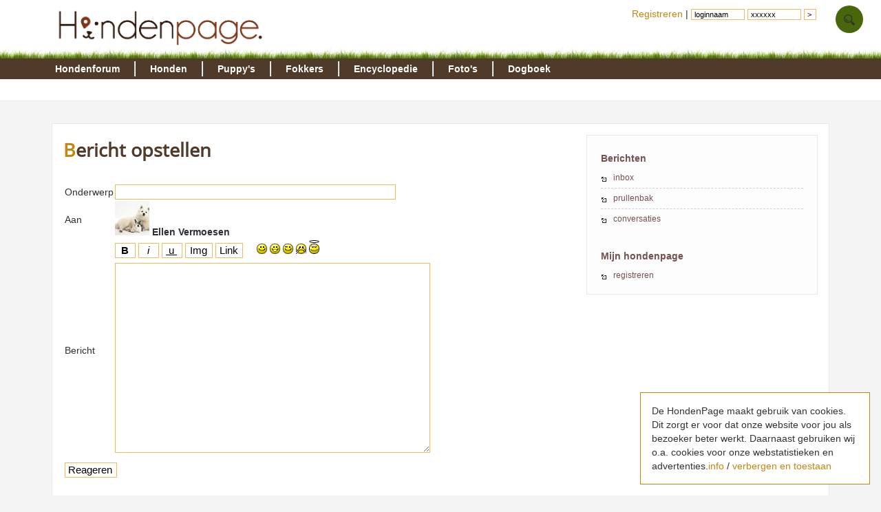

--- FILE ---
content_type: text/html; charset=UTF-8
request_url: https://www.hondenpage.com/berichten/nieuwbericht.php?Aan=56003&goto=baasjes/bericht_ok/
body_size: 3945
content:
<!DOCTYPE HTML>
<html lang="nl" >
<head>
<link rel="stylesheet" type="text/css" href="/css/min/v45,b-std2.0,b-footer,b-loginbox,baasjes-mynotif,berichten,b-ads,b-skel2col,b-responsive,b-override.css" media="screen" />

<meta name="viewport" content="width=device-width" /><script>var scrwidth = (window.innerWidth > 0) ? window.innerWidth : screen.width;</script>
<style>.loggedin {display: none;}</style>
	<script type="text/javascript" src="/js/min/v45,jquery-latest,guest2_0,resp-resp,bbcode.js"></script>

<meta http-equiv="content-type" content="text/html; charset=utf-8" /> 
<meta http-equiv="X-UA-Compatible" content="IE=edge" />
<link rel="canonical" href="https://www.hondenpage.com/berichten/nieuwbericht.php?Aan=56003&goto=baasjes/bericht_ok/" /><title></title>


<script async src="//pagead2.googlesyndication.com/pagead/js/adsbygoogle.js"></script>
</head>




<body>
	<div id="lmenu">
		
	</div>
	<div id="page">
<div id="header">
			<div id="headerinner">
				<a href="/" title="www.hondenpage.com"><img src="/images/hondenpagelogo2014t.png" title="Zoekt u een hond, hondenrassen pup of fokker?" alt="hond honden pup fokker fokkers" /></a>
				<a class="phoneonly" id="mtophomelink" href="/">HondenPage</a><img class="tmenu phoneonly" height="17px" src="/images/icons/menumob.png" class="phoneonly"></img> 
				
			</div>
		</div>

		<div id="navwrap">
    <div id="menu">
	   <div id="menuinner">
    		<ul>
    			<li class="f"><a href="/hondenforum/index.php" title="hondenforum">Hondenforum</a>
        			<ul>
                    	<li><a href = "/hondenforum/meestrecent.php" >Meest recent</a></li>
                    	<li><a href = "/hondenforum/newtopic.php" > &#8226; Nieuw onderwerp</a></li>
                    	<li><a href = "/hondenforum/onbeantwoord.php" > &#8226; Onbeantwoord</a></li>
                    	<li><a href = "/hondenforum/zoeken.php" > &#8226; Zoeken</a></li>
                    	                    </ul>  	
    			</li>
    			<li class="f"><a href="/hondenrassen/index.php" title="honden">Honden</a>
        			<ul>
                    	<li><a href = "/hondenrassen/index.php">Hondenrassen</a></li>
                    	<li><a href = "/hondenrassen/top/10"> &#8226; Populair</a></li>
                    	<li><a href = "/hondennamen/index.php"> &#8226; Hondennamen</a></li>
                    </ul>
    			
    			</li>
    			<li class="f"><a href="/puppy/index.php" title="puppy">Puppy's </a>
                    <ul>
                    	<li><a href = "/puppy/index.php">Puppy's</a></li>
                    	<li><a href = "/puppy/kruisingen.php"> &#8226; Kruisingen</a></li>
                    	<li><a href = "/puppy/newvermelding.php"> &#8226; puppy advertentie toevoegen</a></li>
                    	                    </ul>
    			</li>
    			<li class="f"><a href="/fokkers/index.php" title="fokkers">Fokkers </a>
        			<ul>
                    	<li><a href = "/fokkers/index.php">Fokkers</a></li>
                    	                    	<li><a href = "/fokkers/editvermelding.php"> &#8226; Fokker advertentie toevoegen</a></li>
                    	                    </ul>
    			</li>
    			<li class="f"><a href="/honden-encyclopedie/index.php" title="encyclopedie">Encyclopedie </a>
        			<ul>
                    	<li><a href = "/honden-encyclopedie/index.php">Encyclopedie</a></li>
                    	                    </ul>
    			</li>
    			<li class="f"><a href="/fotos/index.php" title="foto">Foto's </a>
        			<ul>
                    	<li><a href="/fotos/index.php">Honden Foto's</a></li>
                    	<li><a href="/fotowedstrijd/index.php"> &#8226; Fotowedstrijd</a></li>
                    	                    </ul>
    			</li>
    			
    			<li class="f"><a href="/dogboek/index.php" title="dogboek">Dogboek</a>
    			     <ul>
    			         <li><a href="/dogboek/index.php">Dogboek</a></li>
    			         <li><a href="/dogboek/newdogboek.php"> &#8226; Verhaal schrijven</a></li>
    			     </ul>
    			</li>
 
    			
    		</ul>
	   </div>
    </div>
</div>
<div id="submenuwrap"><div id="submenu"></div></div>		
	
		

	<div id="wrap" class="clearfix">
		

		<div id="contentwrap">
				 
			<div id="wrapper">



				<div id="content2">
					<!-- google_ad_section_start -->
									 <h1>Bericht opstellen</h1>
 					
					<form method="POST" name="post" action="/berichten/donieuwbericht">
	<input class="input" type="hidden" name="goto" value="baasjes/bericht_ok/"/><table>

<tr>
	<td>Onderwerp</td>
	<td><input class="input" type="text" name="Kop" value=""/>	</td>
</tr>

<tr>
	<td>Aan</td>
	<td>
					<a href="/baasjes/56003/ellen-vermoesen.php"><img class="noborder" title="honden page profiel van Ellen Vermoesen" alt="honden foto van Ellen Vermoesen" src="/foto/profiel/thumb56003.jpg"/></a>			<b>Ellen Vermoesen</b>
			
			<input class="input" type="hidden" name="Aan" value="56003"/>			</td>
</tr>



<tr>
	<td>Bericht</td>
	<td>
	<p>			
<input type="button" class="button" accesskey="b" name="addbbcode0" value=" B " style="font-weight:bold; width: 30px" onClick="bbstyle(0)" />
<input type="button" class="button" accesskey="i" name="addbbcode2" value=" i " style="font-style:italic; width: 30px" onClick="bbstyle(2)" />
<input type="button" class="button" accesskey="u" name="addbbcode4" value=" u " style="text-decoration: underline; width: 30px" onClick="bbstyle(4)" />
<input type="button" class="button" accesskey="p" name="addbbcode14" value="Img" style="width: 40px"  onClick="bbstyle(14)"/>
<input type="button" class="button" accesskey="w" name="addbbcode16" value="Link" style="width: 40px" onClick="bbstyle(16)" />
&nbsp;&nbsp;&nbsp;
<a href="javascript:emoticon(':-)')"><img class="noborder" src="/images/smileys/smile.gif" alt="smile" title=":-)" /></a>
<a href="javascript:emoticon(':-D')"><img class="noborder" src="/images/smileys/shiny.gif" alt="mrgreen" title=":-D" /></a>
<a href="javascript:emoticon(';-)')"><img class="noborder" src="/images/smileys/wink.gif" alt="pffff" title=";-)" /></a>
<a href="javascript:emoticon(':\'(')"><img class="noborder" src="/images/smileys/cry.gif" alt="pffff" title=":'(" /></a>
<a href="javascript:emoticon('O-)')"><img class="noborder" src="/images/smileys/angel.gif" alt="pffff" title="O-)" /></a>
</p>			  
<p>
<textarea name="Text" rows="15" cols="35" wrap="virtual" style="width:450px" tabindex="3" class="post" onselect="storeCaret(this);" onclick="storeCaret(this);" onkeyup="storeCaret(this);"></textarea>
</p>
	
	</td>
</tr>


<tr>
	<td colspan="2"><input type="submit" style="width:auto" value="Reageren"/></td>
</tr>


</table>



</form>					<!-- google_ad_section_end -->
					
<div style="clear:both">&nbsp;</div>
				</div>

				<div id="r">
								 
<div class="rd">
<h2>Berichten</h2>
<ul class="sbmenu">
		<li><a href="/berichten/index/.php">inbox</a></li>
		<li><a href="/berichten/index//prullenbak.php">prullenbak</a></li>
		<li><a href="/berichten/index//conversaties.php">conversaties</a></li>
	</ul>
<br />
<h2>Mijn hondenpage</h2>
<ul class="sbmenu">
	<li><a href="/index.php?pid=9&action=redit">registreren</a>
</ul>
</div>
</div>
			<div id="ps2"></div>
<ins class="adsbygoogle adbottom728" data-ad-client="ca-pub-4202084841849082" data-ad-slot="5156853411"></ins><script>(adsbygoogle = window.adsbygoogle || []).push({});</script>
			<br />

			</div>
			
		</div>


</div>
<ul id="loginbox">

	<li class="nophone" style="padding:10px 4px">
				<form style="display: inline;" action="/index.php" method="post" id="loginform">
	
				<a href="/index.php?pid=9&amp;action=redit">Registreren</a> |
					<input type="hidden" name="pid" value="9" /> <input class="f" type="text" name="f_login" id="_login" value="loginnaam" onclick="loginbox();" /> <input class="f" type="text" name="f_wachtwoord" id="_wachtwoord" value="xxxxxx" onclick="loginbox();" /> <input
						class="r hidden" type="text" name="login" id="login" /> <input class="r hidden" type="password" name="wachtwoord" id="wachtwoord" /> <input type="submit" value=">" style="width: auto" />
						</form>
			
		</li>
 
	<li><a class="toploginbox" rel="nofollow" data-target="loginboxzoek" href="#"><img class="tops" height="20px" src="/images/icons/search.png"></a>
		<ul   class="loginboxhover" id="loginboxzoek" >
			<li class="clearfix loginboxheader"><a href="#"><span class="loginboxheader">Zoeken op de HondenPage</span></a></li>
			<li>
				<p>Zoek je iets op de HondenPage ? Vul dan hier jouw zoekwoorden in ?</p>
				<form action="/zoeken" method="post"> 
					<input style="width:220px;font-size:1.2em;" type="text" name="q" placeholder="zoeken">
					<input style="font-size:1em;" type="submit" value="zoeken">
					<br /><br />
				</form>
			</li>
					<li class="loginboxfooter clearfix"><a href="/zoeken">Geavanceerd zoeken</a></li>
			
		
		</ul>
	</li>
</ul>
<footer id="footer" class="clearfix">
	<div id="fb1" class="clearfix">
		<div id="fb1_1" class="clearfix nophone">
			<ul>
				<li class="fheader"><span class="frood">Over de HondenPage<br /><br /></span>
					<ul>
						<li><p>De hondenpage is de Grootste Nederlandstalige site over honden met meer dan 25.000 bezoekers per dag !</li>
					</ul>
						<ul class="pijl">
						<li><a rel="nofollow" href="/adverteren">Adverteren</a></li>
						<li><a rel="nofollow" href="/shopping/aanmelden.php">Shopvermelding</a></li>
						<li><a rel="nofollow" href="/adres/aanmelden">Bedrijfsvermelding</a></li>
						<li><a rel="nofollow" href="https://www.hondenpage.com/baasjes/vriendworden">Vriend worden van de HondenPage</a></li>
					</ul>
				</li>
			</ul>
			<ul>
				<li class="fheader"><span class="frood">Informatie<br /><br /></span>
					<ul class="pijl">
						<li><a rel="nofollow " href="/honden-links/index.php">Links</a></li>
						<li><a rel="nofollow " href="/faq/index.php">Veelgestelde vragen</a></li>
						<li><a rel="nofollow" href="/faq/plagiaat.php">Notice &amp; Takedown</a></li>
						<li><a rel="nofollow" href="/faq/regels">Gebruikersoverenkomt /regels</a></li>
						<li><a rel="nofollow" href="/faq/cookies">Cookies</a></li>
					</ul>
				</li>
			</ul>
			<ul>
				<li class="fheader"><span class="frood">HondenPage<br /><br /></span>
					<ul class="tellercontainer">
						<li><a rel="nofollow" href="/hondenforum/index.php"><span class="teller transition">1</span>Het gezelligste hondenforum van Nederland en Belgi&euml;</a></li>
						<li><a rel="nofollow" href="/puppy/index.php"><span class="teller transition">2</span>Gecontroleerde fokkers en pups door het moderator team</a></li>
						<li><a rel="nofollow" href="/baasjes/index.php"><span class="teller transition">3</span>Meer dan 120.000 actieve gebruikers</a></li>
					</ul>
				</li>
			</ul>
			<ul>
				<li class="fheader"><span class="frood"><br /><br /></span>
				<ul class="tellercontainer">
						<li><a rel="nofollow" href="/fotos/index.php"><span class="teller transition">4</span>Meer dan 200.000 foto's en leuke wedstrijden</a></li>
						<li><a rel="nofollow" href="/honden-encyclopedie/index.php"><span class="teller transition">5</span>De grootste honden encyclopedie van het internet</a></li>
						<li><a rel="nofollow" href="/"><span class="teller transition">6</span>Nog heel veel meer honden informatie</a></li>
					</ul>
				</li>
			</ul>

		</div>
		
		
		<div id="fb1_2" class="clearfix">
			<div id="fb1_2_1">
				<a rel="nofollow" href="https://twitter.com/hondenpage">
					<span class="ficon icon-hover i-twitter-w"></span>
				</a>
				<a rel="nofollow" href="https://www.facebook.com/hondenpage">
					<span class="ficon icon-hover i-facebook-w"></span>
				</a>
			
				<a rel="nofollow" href="/contact/index.php">
							<span class="ficon icon-hover i-letter-w"></span>
					</a>
			</div>
			
		</div>
		
		

	</div>
</footer>
<div id="cookiemelding">De HondenPage maakt gebruik van cookies. <span class="nophone">Dit zorgt er voor dat onze website voor jou als bezoeker beter werkt. Daarnaast gebruiken wij o.a. cookies voor onze webstatistieken en advertenties.</span><a rel="nofollow" href="/faq/cookies">info</a> / <a href="/berichten/nieuwbericht.php?Aan=56003&goto=baasjes/bericht_ok/">verbergen en toestaan</a></div> 
<div class="totop transition">^</div>  
</div>
<!-- Google tag (gtag.js) -->
<script async src="https://www.googletagmanager.com/gtag/js?id=G-PMZ19CQG55"></script>
<script>
  window.dataLayer = window.dataLayer || [];
  function gtag(){dataLayer.push(arguments);}
  gtag('js', new Date());

  gtag('config', 'G-PMZ19CQG55');
</script>
<script defer src="https://static.cloudflareinsights.com/beacon.min.js/vcd15cbe7772f49c399c6a5babf22c1241717689176015" integrity="sha512-ZpsOmlRQV6y907TI0dKBHq9Md29nnaEIPlkf84rnaERnq6zvWvPUqr2ft8M1aS28oN72PdrCzSjY4U6VaAw1EQ==" data-cf-beacon='{"version":"2024.11.0","token":"4450ab49059b4df69e4534eee1e809fa","r":1,"server_timing":{"name":{"cfCacheStatus":true,"cfEdge":true,"cfExtPri":true,"cfL4":true,"cfOrigin":true,"cfSpeedBrain":true},"location_startswith":null}}' crossorigin="anonymous"></script>
</body>
</html>


--- FILE ---
content_type: text/html; charset=utf-8
request_url: https://www.google.com/recaptcha/api2/aframe
body_size: 268
content:
<!DOCTYPE HTML><html><head><meta http-equiv="content-type" content="text/html; charset=UTF-8"></head><body><script nonce="QzvAI__hHt8PTkYIZU1A0w">/** Anti-fraud and anti-abuse applications only. See google.com/recaptcha */ try{var clients={'sodar':'https://pagead2.googlesyndication.com/pagead/sodar?'};window.addEventListener("message",function(a){try{if(a.source===window.parent){var b=JSON.parse(a.data);var c=clients[b['id']];if(c){var d=document.createElement('img');d.src=c+b['params']+'&rc='+(localStorage.getItem("rc::a")?sessionStorage.getItem("rc::b"):"");window.document.body.appendChild(d);sessionStorage.setItem("rc::e",parseInt(sessionStorage.getItem("rc::e")||0)+1);localStorage.setItem("rc::h",'1768982208726');}}}catch(b){}});window.parent.postMessage("_grecaptcha_ready", "*");}catch(b){}</script></body></html>

--- FILE ---
content_type: text/css
request_url: https://www.hondenpage.com/css/min/v45,b-std2.0,b-footer,b-loginbox,baasjes-mynotif,berichten,b-ads,b-skel2col,b-responsive,b-override.css
body_size: 8060
content:
/* /css/v45.css */

/* /css/b/std2.0.css */
body {background: #f4f4f4;margin: 0 auto;padding: 0;text-align: left;position: relative;font-family: "Helvetica Neue",Helvetica,Arial,sans-serif;font-size: 14px;line-height: 1.42857143;color: #333;}#r,#l {font-size: 13px;}#wrap {background: none;color: #303030;margin: 0 auto;position: relative;background-color: #fff;border: 1px solid #E7E7E7;margin-top: 18px}#cookiemelding{position: fixed;right: 16px;bottom: 16px;max-width: 300px;padding: 16px;background: #fff;z-index: 999;border: 1px solid #c4860f;}//addfix, kan deze z-index?#page{position: relative;z-index: 90000000999;}#header {clear: both;margin: 0;padding: 0;width: 100%;background-color: #fff;padding-bottom: 15px;background-image: url('/images/backgrounds/gras.jpg');background-repeat: no-repeat;background-repeat: repeat-x;background-position: 0% 82%;}#headerinner {width: 1128px;margin: 0 auto;}#headerinner img {height: 54px;padding: 12px 10px 14px 0px;}#navwrap {overflow: visible !important;height: 28px;padding: 0;}#menu {z-index: 300;height: 30px;padding: 0;padding-left: 7px;margin: 0 auto;background-color: #503A29;}#menu.fixed {background-color: #f7f7f7;position: fixed;top: 0;z-index: 1000;}#menu.fixed a {color: #997;}#menu ul {font-weight: 700;list-style-image: none;margin: 0;padding: 0;position: relative;}#menu>ul {margin: 0 auto;}#menu li {float: left;list-style: none;margin: 0;overflow: hidden;text-overflow: ellipsis;white-space: nowrap;width: auto;}#menu li a {position: relative;z-index: 600;color: #FFF;float: left;margin: 0;padding: 5px 10px 5px 12px;text-decoration: none;border-left: 1px solid #FFF;border-right: 1px solid #D5D5D5;box-sizing:border-box;-moz-box-sizing:border-box;-webkit-box-sizing:border-box;}#menuinner {z-index: 997;width: 1128px;margin: 0 auto;}#menu #menuinner>ul>li>a {margin: 4px 0;padding: 1px 21px 1px 21px;}#menu #menuinner>ul>li:first-child a {padding-left: 0px;}#menu li:first-child a {border-left: 0px solid #fff;}#menu li:last-child a {border-right: 0px solid rgba(247, 255, 192, 0.24);}#menu li.last a {border-right: 2px solid #FFF;}#menu li a:hover {text-shadow: 0px 0px 10px #FFF;}#submenuwrap {position: relative;border-bottom: 1px solid #E7E7E7;padding-left: 9px;clear: both;padding: 0;top: -14px;background-color:#fff;}#navwrap {position: relative;top: -15px;}#submenu {clear: both;margin: 0 auto;height: 22px;overflow: hidden;width: 1120px;background-color: #fff;border-top: none;padding: 4px}#submenu ul {font-size: .8em;height: 16px;list-style: none;margin: 0;padding: 2px 0 5px 0px;}#submenu li {display: inline;float: left;}#submenu li a {float: left;font-weight: 700;margin: 0 10px 0 0;text-decoration: none;color: #611C0D;color: #991C00;color:#995C00;}#menuinner ul li ul{display:none;position:absolute;top:28px;font-size: .8em;left:0;}#menuinner ul li.active ul{display:block;}#menuinner ul li.active{text-shadow: 0px 0px 10px #FFF;}#menuinner ul li ul li a{font-weight: 700;margin: 0 0 0 0;color: #995C00;border:none;padding-left: 0px;padding-right:16px;padding-top:7px;}#menuinner ul ul{line-height:22px;}#menu .navigatie {background-color: #f8f8f8;border-bottom: 2px solid #ddd;box-shadow: 0 4px 4px 0 #888;display: none;left: 6px;position: absolute;top: 26px;z-index: 1000;}#menu .header {color: #991C00;font-weight: 700;margin: 0;padding: 6px 0 7px;}#menu .navigatie ul {font-weight: 400;list-style-type: none;margin: 0;padding: 0;width: auto;}#menu li.imgdesc {font-style: italic;font-weight: 400;padding-left: 15px;}#menu .navigatie ul li {background-image: url(/images/icons/bullet.png);background-position: 8px 9px;background-repeat: no-repeat;color: #000;float: none;margin: 0;padding: 0 0 0 15px;text-align: left;border-bottom:1px solid #fff;}#menu .navigatie ul li a {border: none;color: #3F342D;display: block;float: none;padding: 4px 5px 5px;}#menu .navigatie ul li a:hover {color:orange;}.navbox1 {float: left;height: 190px;padding: 2px 8px;width: 280px;}#menu .navbox2 {border-left: 2px solid #fff;border-right: 2px solid #fff;float: left;height: 190px;margin: 2px 8px;padding: 2px 8px;width: 230px;}#menu .navbox3 {border-right: 2px solid #fff;float: left;height: 190px;margin: 2px 8px;width: 230px;}#menu .navbox2 li,#menu .navbox3 li {width: 192px;}.navbox4 {float: right;height: 190px;padding: 2px 8px;width: 280px;}@media only screen and (min-width:700px) and (max-width:1024px) {.navbox1 {width: 210px;}.navbox2, .navbox3{width: 210px;}.navbox4 {width: 210px;}}.imgbox {text-align: center;}#menu li p.fotowedstrijd {font-weight: 400;height: 114px;overflow: hidden;}#menu .imgbox img {border: 4px solid #F0F0F0;margin-top: 12px;}#menu li .imgbox a {border: 0;padding: 0 5px;}#menu li .imgbox a.img {margin-left: 36px;}.announce {background-color: #f4f4f4;color: #505050;line-height: 1.3em;margin: 10px 0;padding: 10px;width: 100px;}h1,h2,h3,table{text-align: initial;}h1 {font-size: 18px;font-weight: 700;line-height: 1.1em;padding: 7px 0px;border: none;color: #503A29;font-size: 27px;margin: 0 0 1em 0;}h1:first-letter{color:#C4860F;}h2 { font-size: 1.1em;margin: 1em 0 0 0;color: #991C00;}h3 {color: #6c3606;font-size: 14px;margin: 2px 0;}#content2 {text-align: justify;}#content2 a.red,#r a.red,#footer a.red {color: #991B00;}a {color: #c4860f;text-decoration: none;}a:hover {color: #c4860f;text-decoration: underline;}a img {border: 0;}input,textarea,select {background: #FFF;border: 1px solid #eebc5c;font-size: 1.1em;padding-left: 4px;width: 400px;}input.checkbox {border: none;width: 12px;}input#submitid {background: #eebc5c;border: 0 solid #c4860f;margin-top: 1.1em !important;}.submit {background: #eebc5c;border: 0 solid #eebc5c;width: 100px;}.textarea {font-size: 1.3em;height: 250px;width: 400px;}fieldset {border: 1px solid #CCC;}legend {background: #eebc5c;border: 1px solid #CCC;color: #6c3606;font-weight: 700;padding: 2px 6px;}#content .klein {font-size: .8em;margin: 0;padding: 4px 0;}p {margin: 0 0 .5em;}p.intro {font-size: 120%;padding: 13px 10px 20px 20px;}p.intro:first-letter {color: #C4860F;font-size: 34px;}.rechts {border: 1px solid #ccc;float: right;margin: 0 0 1em 1em;padding: 4px;width: 250px;}.rechts_noborder {float: right;padding: 4px;}#content .rechts h2 {margin: 0;padding: 0;}#content .doggies {border: none;display: inline;float: none;margin: 0;padding: 0;}#content .box {border: 1px solid #ccc;margin-bottom: 1em;padding: 0 10px;}#notice,.notice {background-color: #EAEAEA;border: 2px solid #6C3606;margin-bottom: 1em;padding: .5em .5em .3em;}#content #notice h2,#content .notice h2 {margin: 0;padding: 0;}#hd {display: none;}#tab {padding-top: 4px;overflow: hidden;height: 20px;position: relative;top: 1px;}#tab ul {list-style: none;margin: 0;padding: 0;}#tab li {border: solid;border-color: #EEBC5C;border-width: 1px 1px 0;display: inline;margin: 0 3px 0 0;padding-top: 1px;}#tab li a {padding: 0 .8em;}#tab li#selected {background-color: #fff;color: red;padding-bottom: 4px;position: relative;}#tab li#selected a {color: #991C00;font-weight: 700;}.tabcloser {border-top: 1px solid #EEBC5C;display: block;padding-bottom: 10px;}hr {background-color: #991C00;border: 0 none;color: #991C00;height: 1px;}.error {background: #fff url(/images/buttons/warning.png) top left no-repeat;padding-left: 60px;}td {border-spacing: 0;margin-right: 40px;padding: 0;}.red {color: #991C00;}#content h2 a {color: #991C00;}.tip {-moz-box-shadow: 2px 2px 2px #AAA;-webkit-box-shadow: 2px 2px 2px #AAA;background: rgba(255, 255, 255, 0.93);background-color: #F8F8F8;border: 1px solid #aaa;box-shadow: 2px 2px 2px #AAA;padding: 10px;position: absolute;z-index: 1997;}.fullwidth {float: right;width: 100%;}#myinfo {display: none;}.info {color: orange;float: right;font-size: .8em;font-weight: 700;margin: 4px 4px 0 0;text-decoration: none;}#forumpreview {background-attachment: scroll;background-clip: border-box;background-color: #FFF;background-image: none;background-origin: padding-box;background-position: 0 0;background-repeat: repeat;background-size: auto auto;height: 400px;left: 50%;margin: 0 0 0 -400px;overflow: auto;padding: 10px;position: fixed;top: 30%;width: 800px;z-index: 997;}#darken {background-attachment: scroll;background-clip: border-box;background-image: url(/images/backgrounds/op70zwart.png);background-origin: padding-box;background-position: 0 0;background-repeat: repeat;background-size: auto auto;height: 10000px;left: 0;position: fixed;top: 0;width: 10000px;z-index: 900;}.hidden {display: none;}.voteresult {background-color: #efefef;border: 1px solid #56AD31;height: 10px;margin: 0;}.divider {clear: left;height: 1em;}.cf {clear: both;overflow: hidden;}.clearfix:after {clear: both;content: ".";display: block;height: 0;visibility: hidden;}.whitebox {-moz-border-radius: 10px;-webkit-border-radius: 10px;border: 1px solid #bbb;border-radius: 10px;padding: 0 12px 4px;}ul.pijl {list-style: none;margin: 0;padding: 0;}ul.pijl li {transition-delay: 0s, 0s, 0s;transition-duration: 0.4s, 0.4s, 0.4s;transition-property: color, background-color, background-position;transition-timing-function: ease-in-out, ease-in-out, ease-in-out;background-image: url(/images/icons/bullet.png);background-position: 8px 8px;background-repeat: no-repeat;padding-left: 20px;}ul.pijl li:hover {background-position: 12px 8px;}#darkendiv {-moz-box-shadow: 0 0 8px #fff;-webkit-box-shadow: 0 0 8px #fff;background-attachment: scroll;background-clip: border-box;background-color: #fff;background-image: none;background-origin: padding-box;background-position: 0 0;background-repeat: repeat;background-size: auto auto;border: 10px solid #fff;box-shadow: 0 0 8px #fff;height: 300px;left: 50%;margin: 0 0 0 -301px;overflow: hidden;padding: 10px;position: fixed;top: 30%;width: 600px;z-index: 997;}#cattab {padding-top: 8px;}#cattab ul {list-style: none;margin: 10px 0 3px;padding: 0;white-space: nowrap;}#cattab li {display: inline;margin: 0 13px 0 0;padding-top: 4px;}#cattab li a {background-image: linear-gradient(#fff, #fafafa);border: 1px solid #c4860f;border-color: #ddd;border-width: 1px 1px 0;color: #616464;padding: 6px 10px 5px;}#cattab li#selected a {background-color: #fff;background-image: none;border-color: #EEBC5C;color: #991C00;padding-bottom: 7px;position: relative;}p#breadcrumb {font-size: 92%;line-height: 1.2em;margin-bottom: 0;}#breadcrumb a {color: #008000;}.textright {text-align: right;}.rbox { margin-bottom: 40px;}#r .rbox h2 {padding: 8px 16px 10px 0px;}#r h2 {padding: 11px 16px 4px 0px;margin: 0;color:#745151;}#r h2 a {color: #991C00;color:#268096;color: #745151;}.rbox a {color: #991C00;}.rbox a.orange {color: #C4860F}.textright {text-align: right}.rbox ul.pijl li {background-position: 8px 6px;}.rbox img {margin-left: 4px;margin-right: 4px;margin-top: 4px;max-width: 96px;}#r .noimgscale img {max-width: 336px;}#r .pad,.rbox .pad {padding: 10px 0px;}#content .lbox {width: 590px;}#content2,#l,#r {float: left;margin: 0;position: relative;}#r input,#r textarea,#r select {max-width: 280px;}#r .compact {line-height: 1.4em;}#l h2 {border: 0 solid #fff;color: #0FA0C4;margin: 0;padding: 4px 0;}#top {background-color: #fff;padding: 16px 16px 0;}#top h1 {border: 0 solid #fff;}.guest {display: none;}#l h2:first-letter {font-size: 160%;}ul.sbmenu {-webkit-margin-after: 0;-webkit-padding-start: 0;list-style: none;margin: 0;overflow: hidden;padding: 0;}ul.sbmenu li {border-bottom: 1px dashed #E5D8D3;margin: 0;padding: 2px 0;position: relative;}ul.sbmenu li a {margin: 0px;padding: 0px;font-size: 12px;color: #FFF;padding: 10px 10px 10px 14px;border-bottom: 1px dashed #06638A;display: block;background:url('[data-uri]')1px 13px no-repeat;padding-left: 18px !important;}ul.sbmenu li:last-child {border-bottom: 0 solid #E5D8D3;}ul.sbmenu li:first-child {border-top: 1px dashed #E5D8D3;}ul.sbmenu li.header {background-color: #f0f0f0;color: #5a3d33;font-size: 120%;font-weight: 400;letter-spacing: 1px;line-height: 1.1em;padding: 6px;text-align: right;}ul.sbmenu li img {display: none;float: left;margin-right: 10px;vertical-align: middle;}.sbmenu a.ellipsis {margin-right: 40px;}ul.sbmenu>li,ul.sbmenu li:first-child {border: 0 solid #fff;padding: 0;}ul.sbmenu>li>a {border-bottom: 1px dashed #D0D0D0;color: rgb(150, 79, 147);display: block;padding: 6px 2px;}ul.sbmenu>li>a:hover {color: #000;}ul.sbmenu>li:last-child>a {border-bottom: 0 solid #9e6701;}.socialbuttons {height: 28px;position: relative;top: -8px;max-width: 400px;}.fb-like {position: relative;top: -5px;}.geelbox { padding: 8px;margin-top: 16px;}.geelbox h2 {padding-top: 40px;margin: 0 0 20px 0;}.geelbox h2:first-child {margin: 10px 0 20px 0;padding-top: 0px;}.geelbox h2.nopad {margin: 1em 0 0 0;padding: 0;}.geelbox h2.nopad:first-child {margin: 4px 0 0 0;padding: 0;}.transition {transition-delay: 0s, 0s, 0s;transition-duration: 0.4s, 0.4s, 0.4s;transition-property: color, background-color, background-position;transition-timing-function: ease-in-out, ease-in-out, ease-in-out;}.totop {display: none;text-align: center;font-size: 16px;line-height: 40px;position: fixed;right: 10px;bottom: 10px;color: #fff;cursor: pointer;width: 40px;height: 40px;border-radius: 40px;line-height: 45px;background-color: #DBA53D;;}.totop:hover {background-color: #ddd;}.bottomnav {margin-bottom: 10px;}.bottomnav a {display: block;float: left;padding: 0px 7px;background-color: orange;color: #fff;border-left: 1px solid #fff;text-align: center;margin-bottom: 1px;}.bottomnav a.active {background-color: red;color: #fff;border-left: 1px solid #fff;text-align: center;}.bottomnav span {display: block;float: left;padding: 0px 7px;background-color: rgba(255, 165, 0, 0.5);color: #fff;border-left: 1px solid #fff;text-align: center;}.inhouse {border-bottom: 1px solid #fafafa;margin-bottom: 4px;padding-bottom: 4px;}.inhouseTitle {font-weight: bold;}.inhouseIcon {float: left;padding-right: 4px;line-height: 0px;}.inhouseTitle a {color: #991C00;}.inhouseText { }.inhouseUrl {font-size: 90%;}.rd {padding: 12px 20px;background-color: #FAFAFA;border: 1px solid #E7E7E7;background-color: rgba(250, 250, 250, 0.46);border: 1px solid rgba(231, 231, 231, 0.94);margin-bottom: 30px;}#r .rd h2 {border: none;}#r .rd a {color: #024368;color: #745151;}.rd a img {max-width: 30%;margin-right: 3%;margin-bottom: 2%;}.rd a:nth-child(3n+1) img {margin-right: 0;}.rd div a:nth-child(3n+1) img {margin-right: 2%;}.rd div a:nth-child(3n+2) img {margin-right: 2%;}.rd div a:nth-child(3n+0) img {margin-right: 0%;}#lmenu{ transition: all .4s ease-in-out;display:none;background-color:#fff;}#lmenu h2 {height: 28px;padding-bottom: 0;margin-bottom: 10px;font-size: 140%;font-weight: bold;color: rgb(61, 61, 61);margin: 0;padding: 10px 0 0 10px;padding-bottom: 5px;padding-top: 13px;}#lmenu h3 {height: 25px;padding-bottom: 0;margin-bottom: 10px;font-size: 140%;font-weight: bold;color: rgb(61, 61, 61);margin: 0;padding: 8px 0 0px 10px;font-size:14px;margin-top:8px;}.showmenu {-webkit-transform: translateX(0);-ms-transform: translateX(0);transform: translateX(0);position: fixed;top: 0;overflow: hidden;max-height: 100%;height: 100%;width: 250px !important;z-index: 1000;display:block!important;}#lmenu ul {margin:0;padding:0;list-style: none }#lmenu li a {display: block;font-size: 120%;padding: 7px 0 7px 25px;color:#903030;}#lightbox {background: #000;background-attachment: scroll;background-clip: border-box;background-color: rgba(0, 0, 0, 0.88);background-origin: padding-box;background-position: 0 0;background-repeat: repeat;background-size: auto auto;left: 0;right: 0;top: 0;bottom: 0;position: fixed;z-index: 999; background-origin: padding-box;}#lightboxtop {height: 20px;background-color: #FAF0F2;border-bottom: 1px solid #ddd;text-align: right;padding-right: 10px;padding-bottom: 4px;cursor: pointer}#lightboxcontent {padding: 10px;border: 10px solid #FFF;}#lightboxcenter {background-color: #FFF;box-shadow: 0px 0px 8px #FFF;-moz-box-shadow: 0px 0px 8px #fff;-webkit-box-shadow: 0px 0px 8px #FFF;background-attachment: scroll;background-clip: border-box;background-image: none;background-origin: padding-box;background-position: 0 0;background-repeat: repeat;background-size: auto auto;left: 50%;overflow-x: hidden;overflow-y: auto;position: fixed;top: 20%;width: 90%;z-index: 999;width: 800px;height: 500px;margin: 0 0 0 -401px;border-radius: 3px;}
/* /css/b/footer.css */
#footer {background-color: #fff;clear: both;color: gray;font-size: .9em;margin-top: 40px;padding-top: 40px;padding-bottom: 40px;text-align: left;background-color: rgba(168, 109, 20, 0.67);text-align: left;}#footer #fb1 {width: 1108px;margin: 0 auto;padding: 20px 10px;border: 1px solid #bbb;background-color: #fff;}#footer #fb1 #fb1_1 ul,#footer #fb1 #fb1_3 ul {list-style-type: none;margin: 0px;padding: 0px;}#footer #fb1 #fb1_1>ul,#footer #fb1 #fb1_3>ul {width: 22%;float: left;margin-right: 4%}#footer #fb1 #fb1_1>ul:last-child,#footer #fb1 #fb1_3>ul:last-child {width: 20%;float: left;margin-right: 0%}#footer #fb1 ul li a {color: #808080;}#footer #fb1 #fb1_1,#footer #fb1 #fb1_3 {padding: 0 20px;}#footer #fb1 #fb1_2 {padding: 20px;margin-top: 20px;border-top: 1px solid #ddd;margin-bottom: 20px;border-bottom: 1px solid #ddd;}#footer .frood {font-size: 1.1em;margin: 1em 0 0 0;color: #991C00;font-weight: bold;}#footer #fb1 #fb1_2 form input {width: 170px;height: 28px;padding: 0 0 0 7px;}#footer #fb1 #fb1_2 form input[type="submit"] {height: 30px;}#footer .box {float: left;width: 33%;}#footer .teller {width: 30px;height: 30px;border-radius: 15px;line-height: 30px;background-color: #DBA53D;font-weight: bold;font-size: 120%;color: #fff;margin-right: 10px;float: left;text-align: center}#footer ul.tellercontainer li:hover .teller {background-color: #aaa;}#footer #fb1 ul.tellercontainer li a:hover {color: orange;text-decoration: none;}#footer #fb1 ul.tellercontainer li,#footer ul.contact li {height: 32px;line-height: 16px;overflow: hidden;padding: 2px 0 6px 0;}#footer ul.contact li span {margin-right: 10px;border-radius: 15px;}#footer ul.contact li {margin-right: 10px;}#fb1_2_1 {float: left;width: 52%;}#fb1_2_1 {float: left;}@media only screen and (min-width:700px) and (max-width:1024px) {#footer {padding-top: 0px;padding-bottom: 0px;}#footer #fb1 {width: 986px;}}@media only screen and (max-width:699px) {#footer {padding-top: 0px;padding-bottom: 0px;}#footer #fb1 {width: 100%;padding:0px;}#footer #fb1 #fb1_2 {padding: 20px;margin-top: 0px;border-top: 0px solid #ddd;margin-bottom: 0px;border-bottom: 0px solid #ddd;}#fb1_2_1 {float: none;width: 100%;}#fb1_2_2 {padding-top: 20px;float: left;}}#fb1_2_2 .frood {padding-right: 10px;}.ficon.i-twitter {background-image: url(/images/icons/sprite-icons-social.png);background-position: -9px -109px;}.ficon.i-twitter-w {background-image: url(/images/icons/sprite-icons-social.png);background-position: -9px -159px;}.ficon.i-facebook {background-image: url(/images/icons/sprite-icons-social.png);background-position: -59px -109px;}.ficon.i-facebook-w {background-image: url(/images/icons/sprite-icons-social.png);background-position: -59px -159px;}.ficon.i-googleplus {background-image: url(/images/icons/sprite-icons-social.png);background-position: -109px -109px;}.ficon.i-googleplus-w {background-image: url(/images/icons/sprite-icons-social.png);background-position: -109px -159px;}.ficon.i-letter-w {background-image: url(/images/icons/sprite-icons-social.png);background-position: -159px -59px;}.ficon { height: 30px;width: 30px;background-color: #BBB;float: left;display: block;border-right: 2px solid #fff;}.ficon:hover {background-color: orange;}#footer #fb1 ul li a.flinkmaken {color: pink}
/* /css/b/loginbox.css */
ul#loginbox {-moz-border-radius-bottomleft: 5px;-webkit-border-bottom-left-radius: 5px;border-bottom-left-radius: 5px;padding: 0px 2px 0px 18px;position: absolute;right: 0px;text-align: center;top: 0;z-index: 1000;float: right;list-style-type: none;margin: 0px;}ul#loginbox>li {float: left;display: block;margin-right: 24px;}ul#loginbox>li:first-child img {height: 40px;width: 40px;border-radius: 20px;}ul#loginbox>li a {padding: 11px 0 2px 0;}ul#loginbox>li>a {display: block;float: left;position: relative;height:40px;width:40px;border-radius:20px;line-height:40px;background-color:#ddd;padding:0;margin-top:8px;}ul#loginbox>li:nth-child(2)>a {background-color:#48670A;}ul#loginbox>li:nth-child(3)>a {background-color:#7A9E34;}ul#loginbox>li:nth-child(4)>a {background-color:#ABCA4D;}ul#loginbox>li>a:hover {background-color:#ccc;}ul#loginbox>li>a>img {vertical-align: sub;height:16px;}ul#loginbox>li>a>span {background-color: #B5B5B5; border-radius: 4px;font-size: 88%;padding: 2px 4px;color: #fff;position: absolute;display: inline-block;top: 3px;right: -12px;z-index: 100;line-height: 11px;border:1px solid #fff;}ul#loginbox>li>ul {list-style-type: none;text-align: left;display: none;position: absolute;top: 50px;right: 9px;width: 400px;padding: 0px;margin: 0;-webkit-box-shadow: 0 2px 8px rgba(0, 0, 0, 0.80);-mox-box-shadow: 0 2px 8px rgba(0, 0, 0, 0.80);box-shadow: 0 2px 8px rgba(0, 0, 0, 0.80); border: 1px solid #DDD;padding: 0px;z-index: 900;}ul#loginbox>li>ul li {font-size: 88%;color: #000;padding: 2px 10px;border-bottom: 1px solid #ddd;background-color: #D9D8D6;background-color: rgba(145, 145, 145, 0.95);background-color: rgba(189, 189, 189, 0.97);background-color: rgba(248, 248, 248, 0.97);margin: 0;position: relative;z-index: 901;}ul#loginbox>li>ul li.loginboxlight {border-bottom: 1px solid #97886D;color: #6C3606;;background-color: #fff;padding: 20px 10px;}ul#loginbox>li>ul li.loginboxlight:hover {background-color: rgba(255, 255, 247, 1);}ul#loginbox>li>ul li.loginboxlight a {color: #6C3606;;}ul#loginbox>li>ul li a.loginboxblock {display: block;}ul#loginbox>li>ul li a {color: #000;text-decoration: none;width: 100%;}ul#loginbox>li>ul li a:hover {text-decoration: none}ul#loginbox>li>ul li.loginbox {font-size: 111%;font-weight: bold;background-color: #FFF;height: 37px;line-height: 37px;}ul#loginbox>li>ul li.loginboxfooter a {padding: 8px 8px;}ul#loginbox>li>ul li.loginboxfooter {font-size: 100%;color: orange;background-color: #fff;padding: 4px 8px;text-align:right;height: 37px;line-height: 37px;}ul#loginbox>li>ul li img {float: left;width: 40px;height: 40px;border-radius: 20px;margin: 4px 9px 0 0;}ul#loginbox>li>ul li .loginboxdatum {display: block;text-align: right;color: #BEAB7A;text-align: right;margin-left:50px;}ul#loginbox>li>ul li .loginboxtext {display: block;line-height: 14px;margin-left:50px;}ul#loginbox>li>ul li .loginboxheader {display: block;font-weight: bold;color: #991C00;margin-left:50px;}ul#loginbox>li>ul li a.loginboxremove {position: absolute;top: 7px;right: 7px;float: right;line-height: 15px;width: 16px;height: 16px;background-color: #FFF;color: #000;border-radius: 8px;padding: 0px;text-align: Center;margin: 0px;font-size: 9px;}ul#loginbox>li>ul li:hover {background-color: #fff;}ul#loginbox input {border-color: #EEBC5C;font-size: .8em;width: 70px;}
/* /css/baasjes/mynotif.css */
.mijnhp {position: relative;}.myhpbox {width: 320px;float: left;border-left: 1px solid #fff;padding: 0 20px}.myhpbox:first-child {border-left: 0px solid #fff;}.mijnhp span {font-size: 90%;color: #aaa;}.mijnhp .iha .forumImg {padding-top: 4px;}.mijnhp td {padding-right: 20px;width: 363px;}.mijnhp td:last-child {padding-right: 0px}.mijnhp .iha .forumVriend {max-width: 200px;white-space: nowrap;overflow: hidden;display: block;float: left;border-radius: 2px;text-overflow: ellipsis;background-color: #FFF;color: #AAA;padding: 1px 8px;border: 1px solid #AAA;}.mijnhp .iha .forumVriend a {color: #aaa;text-overflow: ellipsis;}h2.mijnhp {margin: 0px;font-size: 70%;text-align: right;padding-right: 33px;}.mijnhp #pijlomhoog {position: absolute;right: 10px;bottom: 0px;padding: 10px;} #pijlomlaag {position: absolute;right: 8px;top: 5px;;padding: 4px;height: 12px;}.mijnhp .iha .forumTijd {background-color: #fff;color: #aaa;padding: 1px 4px;margin-right: 6px;border-radius: 2px;border: 1px solid #aaa;}.mijnhp .iha .forumReplies {border: 1px solid #aaa;}.mijnhp .iha .forumTopicName a {width: 230px;}.mijnhp .ellipsis {white-space: nowrap;overflow: hidden;text-overflow: ellipsis;width: 320px;}.mijnhp .mijnhp b {color: #6C3606;}.submenudown {box-shadow: 0 8px 6px -6px #A8A8A8;border-bottom: 2px solid orange !important;width:auto !important;float:none !important;}
/* /css/berichten.css */
.berichtkop {float: left;width: 97%;xbackground-color: #FDF6E6;padding: 2px 9px;margin-top: 15px;border-top:1px solid #ddd;border-left:1px solid #ddd;border-right:1px solid #ddd;}.berichtacties_overizcht {font-size: 80%;float: right;}.berichtsmall {font-size: 88%;float: left;width: 97%;xbackground-color: #FDF6E6;border-left:1px solid #ddd;border-right:1px solid #ddd;border-bottom:1px solid #ddd;padding: 2px 9px;}.berichtsmall:hover {background-color: #fafafa;}.tijd {width: 171px;float: right}.naam {width: 280px;float: left;}.preview {overflow: hidden;display: block;clear: both;}.leesbericht {float: left;width: 99%;xbackground-color: #FDF6E6;aapadding: 5px;border: 1px solid #eebc5c;margin-bottom: 10px;}.leesbericht_inner {padding: 10px;}.imgrechts {float: right;margin-left: 10px;}.textarea {width: 100%;height: 7em;}.optiesright {float: right;padding: 10px 10px 10px 0px;}.optiesright .inner {}.rbox img {max-width: 48px;}b.preview {}
/* /css/b/ads.css */
.resprechts336 {width: 336px;height: 280px;margin: 0;padding: 0;margin-bottom: 20px;}@media only screen and (max-width:699px) {}@media only screen and (min-width:700px) and (max-width:1024px) {.resprechts336 {width: 160px;height: 610px;}}.resphoog {margin: 16px 0;display: inline-block;float: left;margin-right: 32px;height: 250px;width: 300px;}.rb1 {display: block;height: 280px;width: 100%;margin: 0 auto 20px auto;margin-left: auto;margin-right: auto;}.rb2 {display: block;height: 300px;width: 100%;max-width: 400px;margin-left: auto;margin-right: auto;margin-bottom: 20px;}.ad720,.ad720top,.adbottom728,.adtop728,.adforumbottom {display: inline-block;width: 728px;height: 90px;margin-left: 10px;}.adtop728 {padding-left: 10px;padding-top: 10px;}.phone {display: none;}.adresp {width: 728px;height: 90px;margin-top: 28px;display: block;clear: left;margin: 10px}.adresp:after {content: ".";display: block;clear: both;visibility: hidden;line-height: 0;height: 0;}.cReply ins {margin: 0px;padding: 0px;}.dubbeladdforumondercontainter {padding: 20px;padding-left: 203px;}.dubbeladdforumonder {display: inline-block;height: 250px;width: 300px;margin: 0 auto 20px auto;}.cReply ins.dubbeladdforumonder1 {margin-right: 30px;}@media only screen and (max-width:699px) {.resphoog {margin: 16px 0;display: block;float: none;margin-right: 0;width: 336px;height: 280px;}.dubbeladdforumondercontainter {padding-left: 20px;}.adresp {width: 336px;height: 280px;display: block;margin-left: auto;margin-right: auto;margin-bottom: 12px;} .adresptop {width: 320px!important;height: 100px!important;margin: 16px auto 0px auto!important;}}@media only screen and (min-width:700px) and (max-width:1024px) {.dubbeladdforumondercontainter {padding-left: 20px;}}@media only screen and (min-width:700px) and (max-width:1024px) {.rb1 {display: block;height: 250px;width: 300px;}.rb2 {display: block;height: 600px;width: 160px;max-width: 160px;}}@media only screen and (max-width:699px) {.ad720top {width: 320px;height: 100px;display: block;margin: 16px auto 0 auto;}.ad720 {display: block;width: 300px;height: 250px;margin: 0 auto;display: block;margin: 0 auto;}.adbottom728,.adtop728 {display: block;width: 300px;height: 250px;margin: 0 auto;display: block;margin: 0 auto;clear: both;}.forumadrechts300 {display: block;width: 468px;height: 60px;display: block;margin: 0 auto;}.phone {display: inline-block;}}.hierad {font-size: 76%;text-align: right;}.hierad a {color: #aaa;margin: 0;padding: 0;}.ab1 {background-color: #f3f3f3;border: 1px dashed #ddd;clear: both;margin-bottom: 0;margin-top: 20px;padding: 10px 0;}.ab2 {background-color: #fff;border: 1px solid #EEBC5C;clear: both;margin-bottom: 0;margin-top: 20px;padding: 10px 0;}.ab3 {clear: both;margin: 0 0 0 2px;padding: 0;}#rosbottom {background-color: #fff;padding-left: 192px;}.adsbygooglef {display: block;height: 90px;width: 728px;}.iha {border-bottom: 1px solid #ddd;clear: both;margin-top: 8px;padding-bottom: 34px;}.ihabg {background-color: rgba(0, 0, 0, 0.07);border-bottom: 0 solid #ddd;border-radius: 4px;margin-bottom: 12px;padding-bottom: 22px;}.ihabg:hover {background-color: rgba(0, 0, 0, 0.02);margin-bottom: 12px;padding-bottom: 22px;}.iha:last-child {border-bottom: 0 solid #ddd;}.iha .forumImg {float: left;margin-right: 10px;}.iha .forumTopicName {margin-bottom: 4px;}.iha .forumTopicName a {display: block;overflow: hidden;text-overflow: ellipsis;white-space: nowrap;width: 230px;}.iha .forumTijd {background-color: #392a58;border-radius: 2px;color: #fff;display: block;float: left;margin-right: 6px;padding: 2px 4px;text-shadow: -1px -1px 0 rgba(255, 255, 255, .25);}.iha .forumReplies {background-color: #fff;border: 1px solid #392a58;border-radius: 2px;color: #aaa;display: block;float: left;margin-right: 6px;min-width: 21px;padding: 1px 4px;text-align: center;}.iha .forumNegeren {background-color: #fff;border: 1px solid #392a58;border-radius: 2px;color: #aaa;display: none;float: left;padding: 1px 4px;text-align: center;width: 64px;}.iha .adresName {margin-bottom: 4px;padding-top: 5px;}.iha .adresName a {display: block;font-weight: 700;overflow: hidden;text-overflow: ellipsis;white-space: nowrap;width: 230px;}.iha .adresDesc {color: #aaa;float: left;font-size: 90%;overflow: hidden;white-space: nowrap;width: 235px;}.ihamed .adresName {margin-left: 4px;}.ihamed .adresDesc {text-align: right;width: 97%;}.ihalarge {height: 127px;position: relative;}.ihalarge .adresName {background-color: rgba(0, 0, 0, 0.59);bottom: 5px;color: #fff;margin: 0 4px;padding: 2px 4px;position: absolute;text-align: right;width: 299px;}.ihalarge .adresName a {color: #fff;padding-right: 10px;width: auto;}.banner468x60 {background-image: url(//foto.hondenpage.com/60-60-crop/images/backgrounds/banner468x60.jpg);background-position: left center;background-repeat: no-repeat;margin-bottom: 10px;margin-left: -3px;padding-bottom: 7px;padding-left: 90px;padding-top: 15px;}@media screen and (max-width:1000px) {.adsbygooglef {display: block;height: 60px;width: 468px;}}
/* /css/b/skel2col.css */
#wrap {width: 1128px;}#content2 {overflow: auto;width: 728px;padding: 16px 0px;padding-bottom:20px;}#wrapper {margin-left: 16px;margin-right: 16px;padding-left: 0px;width: 728px;padding-right: 368px;}#r {margin-right: -368px;padding: 16px 0 16px 32px;width: 336px;}#r .rbox {width: 100%;}.iha .adresName a {width: 250px;}.iha .forumTopicName a {width: 250px;}.ad720 {display: inline-block;width: 728px;height: 90px}@media only screen and (max-width:699px) {#menu {overflow: hidden;}#wrap {width: 100%;overflow: hidden;margin-top: 0px;}#content2,#wrapper,#r {width: 100%;overflow: auto;margin-left: 0px;margin-right: 0px;padding-left: 0px;padding-right: 0px;}#r .rbox {width: 100%;}#contentwrap {padding: 4px;}.rbox img {max-width: 93px;}.nophone {display: none;}}@media only screen and (min-width:700px) and (max-width:1024px) {#menu {padding-left: 0px;}#header {}#navwrap,#navbg {}#header img {}#wrap,html,body {width: 1008px;}#content2 {overflow: auto;width: 728px;padding: 16px 0px}#wrapper {margin-left: 16px;margin-right: 16px;padding-left: 0px;width: 728px;padding-right: 248px;}#r {margin-right: -248px;padding: 16px 0 16px 32px;width: 216px;overflow: hidden;}#r .rbox {width: 216px;overflow: hidden;}.iha .adresName a {width: 130px;}.iha .forumTopicName a {width: 130px;}.iList .iTopicName a {width: 163px;}#r input {max-width: 160px;}.iList .iTijd {display: none;}.iha .adresDesc {display: none;}.notablet {display: none;}}
/* /css/b/responsive.css */
.phoneonly {display: none;}@media only screen and (min-width:700px) and (max-width:1024px) {.notablet {display: none !important;}#menu li a {padding: 5px 7px 6px 7px;}#cattab,.tabcloser {overflow: hidden;overflow-y: scroll;overflow-x: hidden;-webkit-overflow-scrolling: touch;}#submenu ul {margin-left: 8px;}#submenu,#headerinner,#menu,#menuinner {width: 1008px;margin-left: 0;margin-right: 0;padding-left: 0;padding-right: 0}#menuinner {padding-left: 10px;}#menu #menuinner>ul>li>a {margin: 4px 0;padding: 1px 16px 1px 15px;}}@media only screen and (max-width:699px) {body {padding-top: 50px;}#cookiemelding {left: 0;right: 0;bottom: 0;}#mtophomelink {padding-bottom: 5px;margin-top: 0px!important;}.tmenu {display: block;float: left;padding-right: 5px;border: 1px solid rgba(255, 255, 255, 0.25);height: 18px;margin-bottom: 5px;margin-top: 5px;margin-left: 5px;padding-left: 5px;background-color: #E2B350;border-radius: 4px;margin-right: 10px;}ul#loginbox>li>a {height: 28px;width: 28px;border-radius: 20px;line-height: 28px;}input,textarea,#tinymce {font-size: 16px;}* {max-width: 100% !important;word-wrap: break-word;}form {max-width: 90% !important;}#wrap,#footer,#fb1 {box-sizing: border-box;}.phoneonly {display: initial;}#cattab,.tabcloser {overflow: hidden;overflow-y: scroll;overflow-x: hidden;-webkit-overflow-scrolling: touch;}#menu li a {border-right: 0px solid rgba(247, 255, 192, 0.24);padding: 5px 3px 6px 10px;}#menu.nophone {display: none;}.nophone {display: none !important;}#header img {max-width: 100%;}textarea,input[type="text"] {max-width: 90%;}ul#loginbox>li>ul {width: 300px;min-width: 300px;}#fb1_2_2 {clear: both;}#submenu {width: 100%;padding: 0;}footer {display: none;}#darkendiv {left: 10px;right:10px;overflow: scroll;padding: 10px;position: fixed;width: auto;top:100px;margin:0;}#map_canvas *{max-width:initial!important;}}
/* /css/b/override.css */
body.lmenu {overflow: hidden;}#menu ul {position: relative;z-index: 999;}#navwrap {overflow: hidden;background-color: #f4f3f3;height: 29px;padding: 0;border-top: 1px solid #AFAFAF;border-bottom: 1px solid #AFAFAF;border-top: 1px solid rgba(175, 175, 175, 0.29);border-bottom: 1px solid rgba(175, 175, 175, 0.29);}#navwrap {background-color: rgba(151, 70, 70, 0);border: none;}a {scolor: #684B13;}#footer {background-color: rgba(202, 202, 202, 0.67);}@media only screen and (max-width:699px) {ul#loginbox{position:fixed;}ul#loginbox>li {margin-right: 0px;margin-left: 20px;}#navwrap {display: none !important;}#submenuwrap {display: none !important;}#headerinner{height: 38px;padding-top: 4px;}#header {margin-bottom: 0px;font-size: 171%;font-weight: bold;color: #fff;padding-bottom: 5px;padding-top: 3px;background-image:none;background-color: rgba(80, 58, 41, 1);border-bottom: 2px solid #87776C;position: fixed;top: 0;left: 0;right: 0;z-index: 900;}#header img {padding:3px;}#header a {display: inline-block;margin-top: 10px;color: #fff;margin-top: 10px;}#header img {height: 17px;display: none;}#header img.phoneonly {display: initial;}#wrap {margin-top: 0;}}@font-face {font-family: 'Open Sans';font-style: normal;font-weight: 300;src: local('Open Sans Light'), local('OpenSans-Light'),url(//themes.googleusercontent.com/static/fonts/opensans/v6/DXI1ORHCpsQm3Vp6mXoaTXhCUOGz7vYGh680lGh-uXM.woff)format('woff');}@font-face {font-family: 'Open Sans';font-style: normal;font-weight: 400;src: local('Open Sans'), local('OpenSans'),url(//themes.googleusercontent.com/static/fonts/opensans/v6/cJZKeOuBrn4kERxqtaUH3T8E0i7KZn-EPnyo3HZu7kw.woff)format('woff');}h1{font-family: 'Open Sans'!important;}
